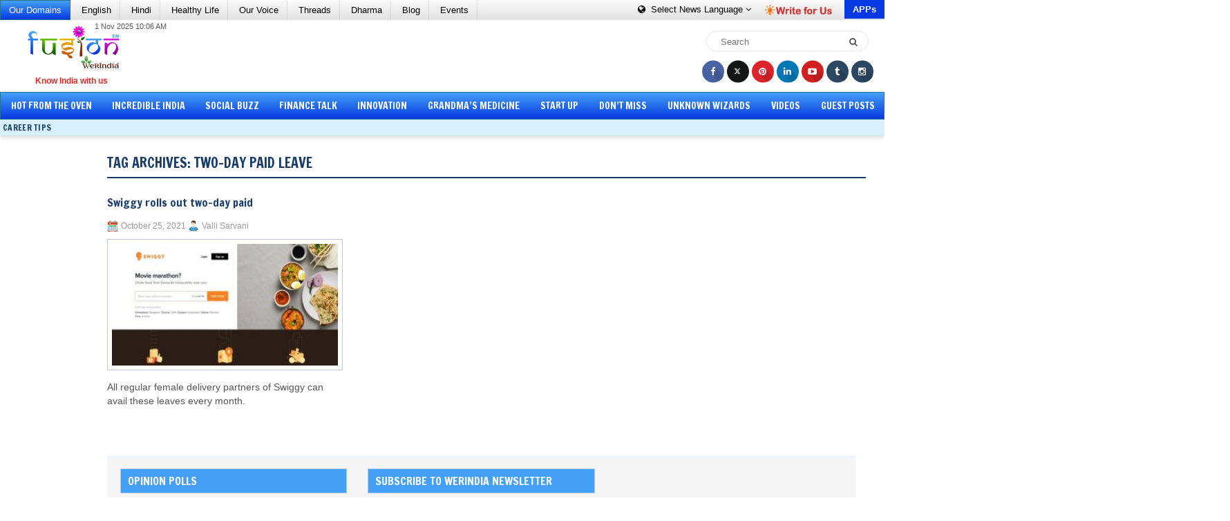

--- FILE ---
content_type: text/html; charset=utf-8
request_url: https://www.google.com/recaptcha/api2/aframe
body_size: 268
content:
<!DOCTYPE HTML><html><head><meta http-equiv="content-type" content="text/html; charset=UTF-8"></head><body><script nonce="UtQYARpQG7z9LVtvIHAeTg">/** Anti-fraud and anti-abuse applications only. See google.com/recaptcha */ try{var clients={'sodar':'https://pagead2.googlesyndication.com/pagead/sodar?'};window.addEventListener("message",function(a){try{if(a.source===window.parent){var b=JSON.parse(a.data);var c=clients[b['id']];if(c){var d=document.createElement('img');d.src=c+b['params']+'&rc='+(localStorage.getItem("rc::a")?sessionStorage.getItem("rc::b"):"");window.document.body.appendChild(d);sessionStorage.setItem("rc::e",parseInt(sessionStorage.getItem("rc::e")||0)+1);localStorage.setItem("rc::h",'1762045748279');}}}catch(b){}});window.parent.postMessage("_grecaptcha_ready", "*");}catch(b){}</script></body></html>